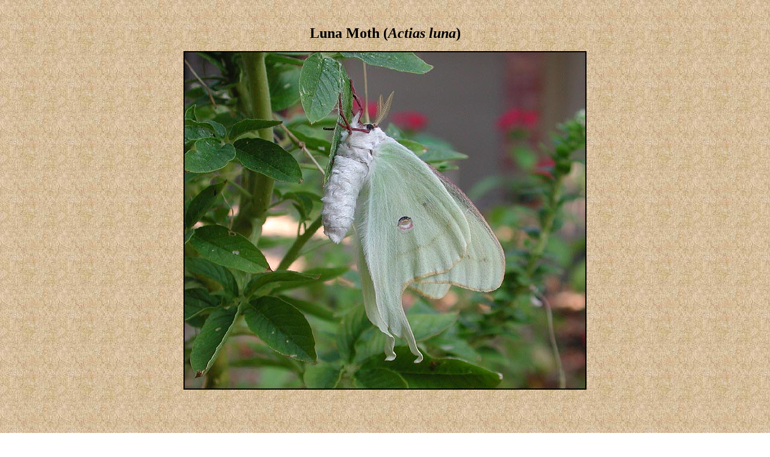

--- FILE ---
content_type: text/html
request_url: http://dallasbutterflies.com/Moths/Adults/Actias%20luna.htm
body_size: 476
content:
<html>
<head>
<!-- #BeginEditable "doctitle" -->
<title>Actias luna</title>
<!-- #EndEditable -->
<meta http-equiv="Content-Type" content="text/html; charset=iso-8859-1">
</head>

<body bgcolor="#FFFFFF" text="#000000" background="../../sand1.jpg">
<p align="center">&nbsp;</p><!-- #BeginEditable "speciespic" --> <p align="center"><FONT SIZE="5" COLOR="#000000" FACE="Times New Roman, Times, serif"><B>Luna 
Moth (<I>Actias luna</I>)</B></FONT> </p><p align="center"><IMG SRC="Pics/actias%20luna%20adult.jpg" WIDTH="666" HEIGHT="559" BORDER="2"></p><p align="center">&nbsp;</p><!-- #EndEditable --> 
<p>&nbsp;</p><div align="center"><font face="Times New Roman, Times, serif"><br> <font size="4">Email 
<a href="mailto:daleclark@dallasbutterflies.com">Dale Clark</a></font></font></div>
</body>
</html>
